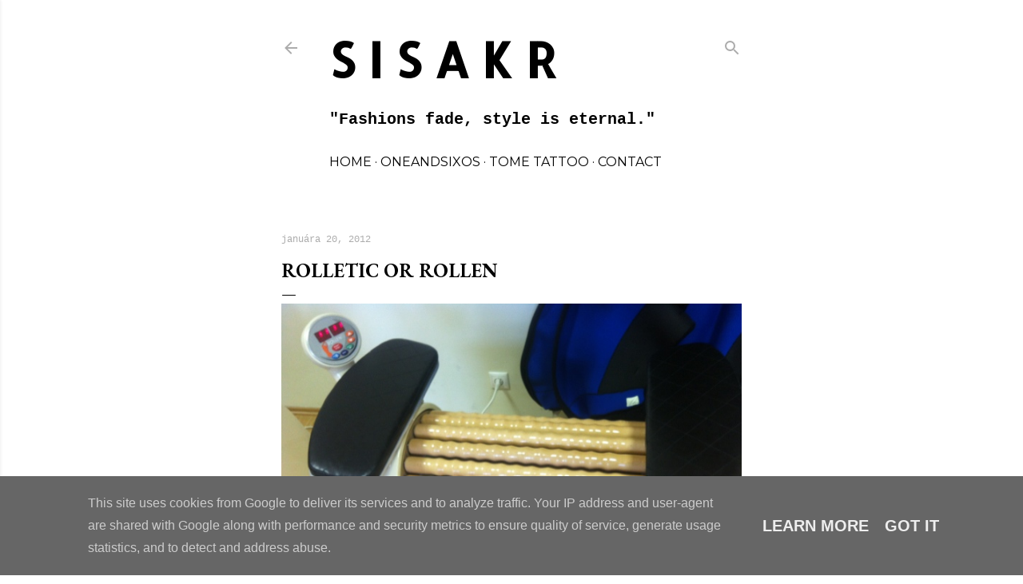

--- FILE ---
content_type: text/html; charset=utf-8
request_url: https://www.google.com/recaptcha/api2/aframe
body_size: 268
content:
<!DOCTYPE HTML><html><head><meta http-equiv="content-type" content="text/html; charset=UTF-8"></head><body><script nonce="_Dfy-GgWORFzV-T2gQlWaA">/** Anti-fraud and anti-abuse applications only. See google.com/recaptcha */ try{var clients={'sodar':'https://pagead2.googlesyndication.com/pagead/sodar?'};window.addEventListener("message",function(a){try{if(a.source===window.parent){var b=JSON.parse(a.data);var c=clients[b['id']];if(c){var d=document.createElement('img');d.src=c+b['params']+'&rc='+(localStorage.getItem("rc::a")?sessionStorage.getItem("rc::b"):"");window.document.body.appendChild(d);sessionStorage.setItem("rc::e",parseInt(sessionStorage.getItem("rc::e")||0)+1);localStorage.setItem("rc::h",'1769016090809');}}}catch(b){}});window.parent.postMessage("_grecaptcha_ready", "*");}catch(b){}</script></body></html>